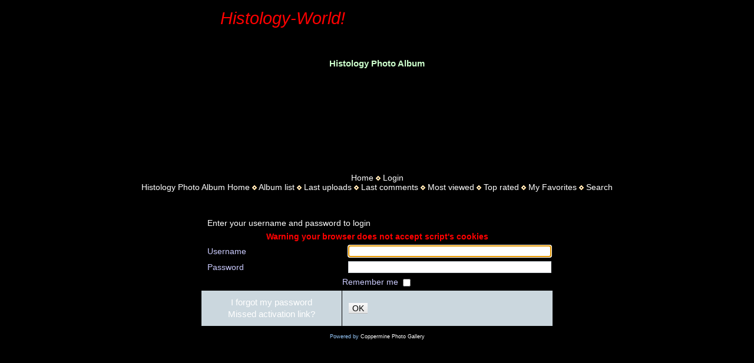

--- FILE ---
content_type: text/html; charset=utf-8
request_url: https://www.google.com/recaptcha/api2/aframe
body_size: 224
content:
<!DOCTYPE HTML><html><head><meta http-equiv="content-type" content="text/html; charset=UTF-8"></head><body><script nonce="J9LM3n_rSNuUUWL6wXy2gg">/** Anti-fraud and anti-abuse applications only. See google.com/recaptcha */ try{var clients={'sodar':'https://pagead2.googlesyndication.com/pagead/sodar?'};window.addEventListener("message",function(a){try{if(a.source===window.parent){var b=JSON.parse(a.data);var c=clients[b['id']];if(c){var d=document.createElement('img');d.src=c+b['params']+'&rc='+(localStorage.getItem("rc::a")?sessionStorage.getItem("rc::b"):"");window.document.body.appendChild(d);sessionStorage.setItem("rc::e",parseInt(sessionStorage.getItem("rc::e")||0)+1);localStorage.setItem("rc::h",'1765309766447');}}}catch(b){}});window.parent.postMessage("_grecaptcha_ready", "*");}catch(b){}</script></body></html>